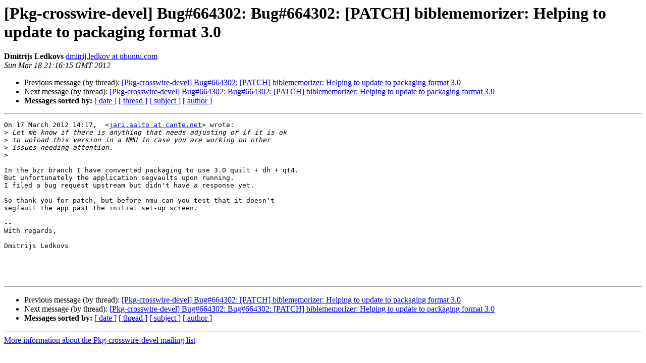

--- FILE ---
content_type: text/html
request_url: https://alioth-lists.debian.net/pipermail/pkg-crosswire-devel/2012-March/002268.html
body_size: 1373
content:
<!DOCTYPE HTML PUBLIC "-//W3C//DTD HTML 4.01 Transitional//EN">
<HTML>
 <HEAD>
   <TITLE> [Pkg-crosswire-devel] Bug#664302: Bug#664302: [PATCH]	biblememorizer: Helping to update to packaging format 3.0
   </TITLE>
   <LINK REL="Index" HREF="index.html" >
   <LINK REL="made" HREF="mailto:pkg-crosswire-devel%40alioth-lists.debian.net?Subject=Re%3A%20%5BPkg-crosswire-devel%5D%20Bug%23664302%3A%20Bug%23664302%3A%20%5BPATCH%5D%0A%09biblememorizer%3A%20Helping%20to%20update%20to%20packaging%20format%203.0&In-Reply-To=%3CCAHfE3%3DMc%3DrCkjCsEOahfcTkzU0R7u8Hbxj8fpqYOjCaNUWj6bg%40mail.gmail.com%3E">
   <META NAME="robots" CONTENT="index,nofollow">
   <style type="text/css">
       pre {
           white-space: pre-wrap;       /* css-2.1, curent FF, Opera, Safari */
           }
   </style>
   <META http-equiv="Content-Type" content="text/html; charset=utf-8">
   <LINK REL="Previous"  HREF="002267.html">
   <LINK REL="Next"  HREF="002269.html">
 </HEAD>
 <BODY BGCOLOR="#ffffff">
   <H1>[Pkg-crosswire-devel] Bug#664302: Bug#664302: [PATCH]	biblememorizer: Helping to update to packaging format 3.0</H1>
    <B>Dmitrijs Ledkovs</B> 
    <A HREF="mailto:pkg-crosswire-devel%40alioth-lists.debian.net?Subject=Re%3A%20%5BPkg-crosswire-devel%5D%20Bug%23664302%3A%20Bug%23664302%3A%20%5BPATCH%5D%0A%09biblememorizer%3A%20Helping%20to%20update%20to%20packaging%20format%203.0&In-Reply-To=%3CCAHfE3%3DMc%3DrCkjCsEOahfcTkzU0R7u8Hbxj8fpqYOjCaNUWj6bg%40mail.gmail.com%3E"
       TITLE="[Pkg-crosswire-devel] Bug#664302: Bug#664302: [PATCH]	biblememorizer: Helping to update to packaging format 3.0">dmitrij.ledkov at ubuntu.com
       </A><BR>
    <I>Sun Mar 18 21:16:15 GMT 2012</I>
    <P><UL>
        <LI>Previous message (by thread): <A HREF="002267.html">[Pkg-crosswire-devel] Bug#664302: [PATCH] biblememorizer: Helping	to update to packaging format 3.0
</A></li>
        <LI>Next message (by thread): <A HREF="002269.html">[Pkg-crosswire-devel] Bug#664302: Bug#664302: [PATCH]	biblememorizer: Helping to update to packaging format 3.0
</A></li>
         <LI> <B>Messages sorted by:</B> 
              <a href="date.html#2268">[ date ]</a>
              <a href="thread.html#2268">[ thread ]</a>
              <a href="subject.html#2268">[ subject ]</a>
              <a href="author.html#2268">[ author ]</a>
         </LI>
       </UL>
    <HR>  
<!--beginarticle-->
<PRE>On 17 March 2012 14:17,  &lt;<A HREF="https://alioth-lists.debian.net/cgi-bin/mailman/listinfo/pkg-crosswire-devel">jari.aalto at cante.net</A>&gt; wrote:
&gt;<i> Let me know if there is anything that needs adjusting or if it is ok
</I>&gt;<i> to upload this version in a NMU in case you are working on other
</I>&gt;<i> issues needing attention.
</I>&gt;<i>
</I>
In the bzr branch I have converted packaging to use 3.0 quilt + dh + qt4.
But unfortunately the application segvaults upon running.
I filed a bug request upstream but didn't have a response yet.

So thank you for patch, but before nmu can you test that it doesn't
segfault the app past the initial set-up screen.

-- 
With regards,

Dmitrijs Ledkovs




</PRE>

<!--endarticle-->
    <HR>
    <P><UL>
        <!--threads-->
	<LI>Previous message (by thread): <A HREF="002267.html">[Pkg-crosswire-devel] Bug#664302: [PATCH] biblememorizer: Helping	to update to packaging format 3.0
</A></li>
	<LI>Next message (by thread): <A HREF="002269.html">[Pkg-crosswire-devel] Bug#664302: Bug#664302: [PATCH]	biblememorizer: Helping to update to packaging format 3.0
</A></li>
         <LI> <B>Messages sorted by:</B> 
              <a href="date.html#2268">[ date ]</a>
              <a href="thread.html#2268">[ thread ]</a>
              <a href="subject.html#2268">[ subject ]</a>
              <a href="author.html#2268">[ author ]</a>
         </LI>
       </UL>

<hr>
<a href="https://alioth-lists.debian.net/cgi-bin/mailman/listinfo/pkg-crosswire-devel">More information about the Pkg-crosswire-devel
mailing list</a><br>
</body></html>
